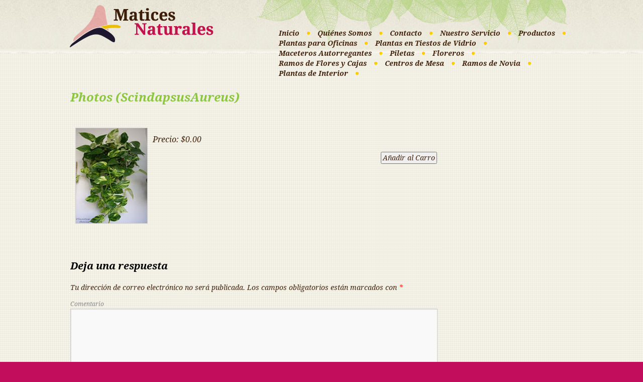

--- FILE ---
content_type: text/html; charset=UTF-8
request_url: http://www.maticesnaturales.cl/products-page/plantas-de-interior2/photos-scindapsusaureus/
body_size: 47401
content:
<!DOCTYPE html>
<html lang="es">
<head>
<link href='http://fonts.googleapis.com/css?family=Droid+Serif:400,400italic,700,700italic' rel='stylesheet' type='text/css'>
<meta charset="UTF-8" />
<title>Photos (ScindapsusAureus) | maticesnaturales.cl</title>
<link rel="profile" href="http://gmpg.org/xfn/11" />
<link rel="stylesheet" type="text/css" media="all" href="http://www.maticesnaturales.cl/wp-content/themes/maticesnaturales_2012-11/style.css" />
<link rel="pingback" href="http://www.maticesnaturales.cl/xmlrpc.php" />
<link rel='dns-prefetch' href='//s.w.org' />
<link rel="alternate" type="application/rss+xml" title="maticesnaturales.cl &raquo; Feed" href="http://www.maticesnaturales.cl/feed/" />
<link rel="alternate" type="application/rss+xml" title="maticesnaturales.cl &raquo; Feed de los comentarios" href="http://www.maticesnaturales.cl/comments/feed/" />
<link rel="alternate" type="application/rss+xml" title="maticesnaturales.cl &raquo; Comentario Photos (ScindapsusAureus) del feed" href="http://www.maticesnaturales.cl/products-page/plantas-de-interior2/photos-scindapsusaureus/feed/" />
<!-- This site uses the Google Analytics by MonsterInsights plugin v7.12.3 - Using Analytics tracking - https://www.monsterinsights.com/ -->
<!-- Nota: MonsterInsights no está actualmente configurado en este sitio. El dueño del sitio necesita identificarse usando su cuenta de Google Analytics en el panel de ajustes de MonsterInsights. -->
<!-- No UA code set -->
<!-- / Google Analytics by MonsterInsights -->
		<script type="text/javascript">
			window._wpemojiSettings = {"baseUrl":"https:\/\/s.w.org\/images\/core\/emoji\/13.0.0\/72x72\/","ext":".png","svgUrl":"https:\/\/s.w.org\/images\/core\/emoji\/13.0.0\/svg\/","svgExt":".svg","source":{"concatemoji":"http:\/\/www.maticesnaturales.cl\/wp-includes\/js\/wp-emoji-release.min.js?ver=5.5.17"}};
			!function(e,a,t){var n,r,o,i=a.createElement("canvas"),p=i.getContext&&i.getContext("2d");function s(e,t){var a=String.fromCharCode;p.clearRect(0,0,i.width,i.height),p.fillText(a.apply(this,e),0,0);e=i.toDataURL();return p.clearRect(0,0,i.width,i.height),p.fillText(a.apply(this,t),0,0),e===i.toDataURL()}function c(e){var t=a.createElement("script");t.src=e,t.defer=t.type="text/javascript",a.getElementsByTagName("head")[0].appendChild(t)}for(o=Array("flag","emoji"),t.supports={everything:!0,everythingExceptFlag:!0},r=0;r<o.length;r++)t.supports[o[r]]=function(e){if(!p||!p.fillText)return!1;switch(p.textBaseline="top",p.font="600 32px Arial",e){case"flag":return s([127987,65039,8205,9895,65039],[127987,65039,8203,9895,65039])?!1:!s([55356,56826,55356,56819],[55356,56826,8203,55356,56819])&&!s([55356,57332,56128,56423,56128,56418,56128,56421,56128,56430,56128,56423,56128,56447],[55356,57332,8203,56128,56423,8203,56128,56418,8203,56128,56421,8203,56128,56430,8203,56128,56423,8203,56128,56447]);case"emoji":return!s([55357,56424,8205,55356,57212],[55357,56424,8203,55356,57212])}return!1}(o[r]),t.supports.everything=t.supports.everything&&t.supports[o[r]],"flag"!==o[r]&&(t.supports.everythingExceptFlag=t.supports.everythingExceptFlag&&t.supports[o[r]]);t.supports.everythingExceptFlag=t.supports.everythingExceptFlag&&!t.supports.flag,t.DOMReady=!1,t.readyCallback=function(){t.DOMReady=!0},t.supports.everything||(n=function(){t.readyCallback()},a.addEventListener?(a.addEventListener("DOMContentLoaded",n,!1),e.addEventListener("load",n,!1)):(e.attachEvent("onload",n),a.attachEvent("onreadystatechange",function(){"complete"===a.readyState&&t.readyCallback()})),(n=t.source||{}).concatemoji?c(n.concatemoji):n.wpemoji&&n.twemoji&&(c(n.twemoji),c(n.wpemoji)))}(window,document,window._wpemojiSettings);
		</script>
		<style type="text/css">
img.wp-smiley,
img.emoji {
	display: inline !important;
	border: none !important;
	box-shadow: none !important;
	height: 1em !important;
	width: 1em !important;
	margin: 0 .07em !important;
	vertical-align: -0.1em !important;
	background: none !important;
	padding: 0 !important;
}
</style>
	<link rel='stylesheet' id='wpsc-thickbox-css'  href='http://www.maticesnaturales.cl/wp-content/plugins/wp-e-commerce/wpsc-core/js/thickbox.css?ver=3.15.1.855a4af6' type='text/css' media='all' />
<link rel='stylesheet' id='wpsc-theme-css-css'  href='http://www.maticesnaturales.cl/wp-content/plugins/wp-e-commerce/wpsc-components/theme-engine-v1/templates/wpsc-default.css?ver=3.15.1.855a4af6' type='text/css' media='all' />
<style id='wpsc-theme-css-inline-css' type='text/css'>

		/*
		* Default View Styling
		*/
		div.default_product_display div.textcol{
			margin-left: 182px !important;
			min-height: 172px;
			_height: 172px;
		}

		div.default_product_display  div.textcol div.imagecol{
			position:absolute;
			top:0px;
			left: 0px;
			margin-left: -182px !important;
		}

		div.default_product_display  div.textcol div.imagecol a img {
			width: 172px;
			height: 172px;
		}

		.wpsc_category_grid_item  {
			display:block;
			float:left;
			width: 172px;
			height: 172px;
		}
		.wpsc_category_grid_item  span{
			position:relative;
			top:18.8888888889px;
		}
		div.default_product_display div.item_no_image a  {
			width: 170px;
		}

		div.default_product_display .imagecol img.no-image, #content div.default_product_display .imagecol img.no-image {
			width: 172px;
			height: 172px;
        }

		
		/*
		* Single View Styling
		*/

		div.single_product_display div.item_no_image  {
			width: 198px;
			height: 198px;
		}
		div.single_product_display div.item_no_image a  {
			width: 198px;
		}

		div.single_product_display div.textcol{
			margin-left: 210px !important;
			min-height: 200px;
			_height: 200px;
		}


		div.single_product_display  div.textcol div.imagecol{
			position:absolute;

			margin-left: -210px !important;
		}

		div.single_product_display  div.textcol div.imagecol a img {
			width: 200px;
			height: 200px;
		}

	div#categorydisplay{
		display: block;
	}

	div#branddisplay{
		display: none;
	}

</style>
<link rel='stylesheet' id='wpsc-theme-css-compatibility-css'  href='http://www.maticesnaturales.cl/wp-content/plugins/wp-e-commerce/wpsc-components/theme-engine-v1/templates/compatibility.css?ver=3.15.1.855a4af6' type='text/css' media='all' />
<link rel='stylesheet' id='wp-block-library-css'  href='http://www.maticesnaturales.cl/wp-includes/css/dist/block-library/style.min.css?ver=5.5.17' type='text/css' media='all' />
<link rel='stylesheet' id='contact-form-7-css'  href='http://www.maticesnaturales.cl/wp-content/plugins/contact-form-7/includes/css/styles.css?ver=5.2.2' type='text/css' media='all' />
<link rel='stylesheet' id='easingslider-css'  href='http://www.maticesnaturales.cl/wp-content/plugins/easing-slider/assets/css/public.min.css?ver=3.0.8' type='text/css' media='all' />
<link rel='stylesheet' id='wpsc-gold-cart-css'  href='http://www.maticesnaturales.cl/wp-content/plugins/gold_cart_plugin/css/gold_cart.css?ver=5.5.17' type='text/css' media='all' />
<link rel='stylesheet' id='wpsc-gold-cart-grid-view-css'  href='http://www.maticesnaturales.cl/wp-content/plugins/gold_cart_plugin/css/grid_view.css?ver=5.5.17' type='text/css' media='all' />
<script type='text/javascript' src='http://www.maticesnaturales.cl/wp-includes/js/jquery/jquery.js?ver=1.12.4-wp' id='jquery-core-js'></script>
<script type='text/javascript' id='wp-e-commerce-js-extra'>
/* <![CDATA[ */
var wpsc_vars = {"wpsc_ajax":{"ajaxurl":"\/wp-admin\/admin-ajax.php","spinner":"http:\/\/www.maticesnaturales.cl\/wp-admin\/images\/spinner.gif","no_quotes":"It appears that there are no shipping quotes for the shipping information provided.  Please check the information and try again.","ajax_get_cart_error":"There was a problem getting the current contents of the shopping cart.","slide_to_shipping_error":true},"base_url":"http:\/\/www.maticesnaturales.cl","WPSC_URL":"http:\/\/www.maticesnaturales.cl\/wp-content\/plugins\/wp-e-commerce","WPSC_IMAGE_URL":"http:\/\/www.maticesnaturales.cl\/wp-content\/uploads\/wpsc\/product_images\/","WPSC_CORE_IMAGES_URL":"http:\/\/www.maticesnaturales.cl\/wp-content\/plugins\/wp-e-commerce\/wpsc-core\/images","fileThickboxLoadingImage":"http:\/\/www.maticesnaturales.cl\/wp-content\/plugins\/wp-e-commerce\/wpsc-core\/images\/loadingAnimation.gif","msg_shipping_need_recalc":"Please click the <em>Calculate<\/em> button to refresh your shipping quotes, as your shipping information has been modified.","no_country_selected":"Please select a country","no_region_selected_format":"Please select a %s","no_region_label":"State\/Province","base_country":"CL","wpsc_country_AF_region_label":"State\/Province","wpsc_country_AX_region_label":"State\/Province","wpsc_country_AL_region_label":"State\/Province","wpsc_country_DZ_region_label":"State\/Province","wpsc_country_AS_region_label":"State\/Province","wpsc_country_AD_region_label":"State\/Province","wpsc_country_AO_region_label":"State\/Province","wpsc_country_AI_region_label":"State\/Province","wpsc_country_AQ_region_label":"State\/Province","wpsc_country_AG_region_label":"State\/Province","wpsc_country_AR_region_label":"State\/Province","wpsc_country_AM_region_label":"State\/Province","wpsc_country_AW_region_label":"State\/Province","wpsc_country_AU_region_label":"State\/Province","wpsc_country_AT_region_label":"State\/Province","wpsc_country_AZ_region_label":"State\/Province","wpsc_country_BS_region_label":"State\/Province","wpsc_country_BH_region_label":"State\/Province","wpsc_country_BD_region_label":"State\/Province","wpsc_country_BB_region_label":"State\/Province","wpsc_country_BY_region_label":"State\/Province","wpsc_country_BE_region_label":"State\/Province","wpsc_country_BZ_region_label":"State\/Province","wpsc_country_BJ_region_label":"State\/Province","wpsc_country_BM_region_label":"State\/Province","wpsc_country_BT_region_label":"State\/Province","wpsc_country_BO_region_label":"State\/Province","wpsc_country_BQ_region_label":"State\/Province","wpsc_country_BA_region_label":"State\/Province","wpsc_country_BW_region_label":"State\/Province","wpsc_country_BV_region_label":"State\/Province","wpsc_country_BR_region_label":"State\/Province","wpsc_country_IO_region_label":"State\/Province","wpsc_country_BN_region_label":"State\/Province","wpsc_country_BG_region_label":"State\/Province","wpsc_country_BF_region_label":"State\/Province","wpsc_country_BI_region_label":"State\/Province","wpsc_country_KH_region_label":"State\/Province","wpsc_country_CM_region_label":"State\/Province","wpsc_country_CA_regions":{"1":"Alberta","2":"British Columbia","3":"Manitoba","4":"New Brunswick","5":"Newfoundland and Labrador","6":"Northwest Territories","7":"Nova Scotia","8":"Nunavut","9":"Ontario","10":"Prince Edward Island","11":"Quebec","12":"Saskatchewan","13":"Yukon"},"wpsc_country_CA_region_label":"State\/Province","wpsc_country_CV_region_label":"State\/Province","wpsc_country_KY_region_label":"State\/Province","wpsc_country_CF_region_label":"State\/Province","wpsc_country_TD_region_label":"State\/Province","wpsc_country_CL_region_label":"State\/Province","wpsc_country_CN_region_label":"State\/Province","wpsc_country_CX_region_label":"State\/Province","wpsc_country_CC_region_label":"State\/Province","wpsc_country_CO_region_label":"State\/Province","wpsc_country_KM_region_label":"State\/Province","wpsc_country_CK_region_label":"State\/Province","wpsc_country_CR_region_label":"State\/Province","wpsc_country_HR_region_label":"State\/Province","wpsc_country_CU_region_label":"State\/Province","wpsc_country_CW_region_label":"State\/Province","wpsc_country_CY_region_label":"State\/Province","wpsc_country_CZ_region_label":"State\/Province","wpsc_country_CD_region_label":"State\/Province","wpsc_country_DK_region_label":"State\/Province","wpsc_country_DJ_region_label":"State\/Province","wpsc_country_DM_region_label":"State\/Province","wpsc_country_DO_region_label":"State\/Province","wpsc_country_EC_region_label":"State\/Province","wpsc_country_EG_region_label":"State\/Province","wpsc_country_SV_region_label":"State\/Province","wpsc_country_GQ_region_label":"State\/Province","wpsc_country_ER_region_label":"State\/Province","wpsc_country_EE_region_label":"State\/Province","wpsc_country_ET_region_label":"State\/Province","wpsc_country_FK_region_label":"State\/Province","wpsc_country_FO_region_label":"State\/Province","wpsc_country_FJ_region_label":"State\/Province","wpsc_country_FI_region_label":"State\/Province","wpsc_country_FR_region_label":"State\/Province","wpsc_country_GF_region_label":"State\/Province","wpsc_country_TF_region_label":"State\/Province","wpsc_country_GA_region_label":"State\/Province","wpsc_country_GM_region_label":"State\/Province","wpsc_country_GE_region_label":"State\/Province","wpsc_country_DE_region_label":"State\/Province","wpsc_country_GH_region_label":"State\/Province","wpsc_country_GI_region_label":"State\/Province","wpsc_country_GR_region_label":"State\/Province","wpsc_country_GL_region_label":"State\/Province","wpsc_country_GD_region_label":"State\/Province","wpsc_country_GP_region_label":"State\/Province","wpsc_country_GU_region_label":"State\/Province","wpsc_country_GT_region_label":"State\/Province","wpsc_country_GG_region_label":"State\/Province","wpsc_country_GN_region_label":"State\/Province","wpsc_country_GW_region_label":"State\/Province","wpsc_country_GY_region_label":"State\/Province","wpsc_country_HT_region_label":"State\/Province","wpsc_country_HM_region_label":"State\/Province","wpsc_country_HN_region_label":"State\/Province","wpsc_country_HK_region_label":"State\/Province","wpsc_country_HU_region_label":"State\/Province","wpsc_country_IS_region_label":"State\/Province","wpsc_country_IN_region_label":"State\/Province","wpsc_country_ID_region_label":"State\/Province","wpsc_country_IR_region_label":"State\/Province","wpsc_country_IQ_region_label":"State\/Province","wpsc_country_IE_region_label":"State\/Province","wpsc_country_IM_region_label":"State\/Province","wpsc_country_IL_region_label":"State\/Province","wpsc_country_IT_region_label":"State\/Province","wpsc_country_CI_region_label":"State\/Province","wpsc_country_JM_region_label":"State\/Province","wpsc_country_JP_region_label":"State\/Province","wpsc_country_JE_region_label":"State\/Province","wpsc_country_JO_region_label":"State\/Province","wpsc_country_KZ_region_label":"State\/Province","wpsc_country_KE_region_label":"State\/Province","wpsc_country_KI_region_label":"State\/Province","wpsc_country_KP_region_label":"State\/Province","wpsc_country_KR_region_label":"State\/Province","wpsc_country_KW_region_label":"State\/Province","wpsc_country_KG_region_label":"State\/Province","wpsc_country_LA_region_label":"State\/Province","wpsc_country_LV_region_label":"State\/Province","wpsc_country_LB_region_label":"State\/Province","wpsc_country_LS_region_label":"State\/Province","wpsc_country_LR_region_label":"State\/Province","wpsc_country_LY_region_label":"State\/Province","wpsc_country_LI_region_label":"State\/Province","wpsc_country_LT_region_label":"State\/Province","wpsc_country_LU_region_label":"State\/Province","wpsc_country_MO_region_label":"State\/Province","wpsc_country_MK_region_label":"State\/Province","wpsc_country_MG_region_label":"State\/Province","wpsc_country_MW_region_label":"State\/Province","wpsc_country_MY_region_label":"State\/Province","wpsc_country_MV_region_label":"State\/Province","wpsc_country_ML_region_label":"State\/Province","wpsc_country_MT_region_label":"State\/Province","wpsc_country_MH_region_label":"State\/Province","wpsc_country_MQ_region_label":"State\/Province","wpsc_country_MR_region_label":"State\/Province","wpsc_country_MU_region_label":"State\/Province","wpsc_country_YT_region_label":"State\/Province","wpsc_country_MX_region_label":"State\/Province","wpsc_country_FM_region_label":"State\/Province","wpsc_country_MD_region_label":"State\/Province","wpsc_country_MC_region_label":"State\/Province","wpsc_country_MN_region_label":"State\/Province","wpsc_country_ME_region_label":"State\/Province","wpsc_country_MS_region_label":"State\/Province","wpsc_country_MA_region_label":"State\/Province","wpsc_country_MZ_region_label":"State\/Province","wpsc_country_MM_region_label":"State\/Province","wpsc_country_NA_region_label":"State\/Province","wpsc_country_NR_region_label":"State\/Province","wpsc_country_NP_region_label":"State\/Province","wpsc_country_NL_region_label":"State\/Province","wpsc_country_AN_region_label":"State\/Province","wpsc_country_NC_region_label":"State\/Province","wpsc_country_NZ_region_label":"State\/Province","wpsc_country_NI_region_label":"State\/Province","wpsc_country_NE_region_label":"State\/Province","wpsc_country_NG_region_label":"State\/Province","wpsc_country_NU_region_label":"State\/Province","wpsc_country_NF_region_label":"State\/Province","wpsc_country_MP_region_label":"State\/Province","wpsc_country_NO_region_label":"State\/Province","wpsc_country_OM_region_label":"State\/Province","wpsc_country_PK_region_label":"State\/Province","wpsc_country_PW_region_label":"State\/Province","wpsc_country_PS_region_label":"State\/Province","wpsc_country_PA_region_label":"State\/Province","wpsc_country_PG_region_label":"State\/Province","wpsc_country_PY_region_label":"State\/Province","wpsc_country_PE_region_label":"State\/Province","wpsc_country_PH_region_label":"State\/Province","wpsc_country_PN_region_label":"State\/Province","wpsc_country_PL_region_label":"State\/Province","wpsc_country_PF_region_label":"State\/Province","wpsc_country_PT_region_label":"State\/Province","wpsc_country_PR_region_label":"State\/Province","wpsc_country_QA_region_label":"State\/Province","wpsc_country_CG_region_label":"State\/Province","wpsc_country_RE_region_label":"State\/Province","wpsc_country_RO_region_label":"State\/Province","wpsc_country_RU_region_label":"State\/Province","wpsc_country_RW_region_label":"State\/Province","wpsc_country_BL_region_label":"State\/Province","wpsc_country_SH_region_label":"State\/Province","wpsc_country_KN_region_label":"State\/Province","wpsc_country_LC_region_label":"State\/Province","wpsc_country_MF_region_label":"State\/Province","wpsc_country_PM_region_label":"State\/Province","wpsc_country_VC_region_label":"State\/Province","wpsc_country_WS_region_label":"State\/Province","wpsc_country_SM_region_label":"State\/Province","wpsc_country_ST_region_label":"State\/Province","wpsc_country_SA_region_label":"State\/Province","wpsc_country_SN_region_label":"State\/Province","wpsc_country_RS_region_label":"State\/Province","wpsc_country_SC_region_label":"State\/Province","wpsc_country_SL_region_label":"State\/Province","wpsc_country_SG_region_label":"State\/Province","wpsc_country_SX_region_label":"State\/Province","wpsc_country_SK_region_label":"State\/Province","wpsc_country_SI_region_label":"State\/Province","wpsc_country_SB_region_label":"State\/Province","wpsc_country_SO_region_label":"State\/Province","wpsc_country_ZA_region_label":"State\/Province","wpsc_country_GS_region_label":"State\/Province","wpsc_country_SS_region_label":"State\/Province","wpsc_country_ES_region_label":"State\/Province","wpsc_country_LK_region_label":"State\/Province","wpsc_country_SD_region_label":"State\/Province","wpsc_country_SR_region_label":"State\/Province","wpsc_country_SJ_region_label":"State\/Province","wpsc_country_SZ_region_label":"State\/Province","wpsc_country_SE_region_label":"State\/Province","wpsc_country_CH_region_label":"State\/Province","wpsc_country_SY_region_label":"State\/Province","wpsc_country_TW_region_label":"State\/Province","wpsc_country_TJ_region_label":"State\/Province","wpsc_country_TZ_region_label":"State\/Province","wpsc_country_TH_region_label":"State\/Province","wpsc_country_TL_region_label":"State\/Province","wpsc_country_TG_region_label":"State\/Province","wpsc_country_TK_region_label":"State\/Province","wpsc_country_TO_region_label":"State\/Province","wpsc_country_TT_region_label":"State\/Province","wpsc_country_TN_region_label":"State\/Province","wpsc_country_TR_region_label":"State\/Province","wpsc_country_TM_region_label":"State\/Province","wpsc_country_TC_region_label":"State\/Province","wpsc_country_TV_region_label":"State\/Province","wpsc_country_US_regions":{"14":"Alabama","15":"Alaska","16":"Arizona","17":"Arkansas","18":"California","19":"Colorado","20":"Connecticut","21":"Delaware","22":"Florida","23":"Georgia","24":"Hawaii","25":"Idaho","26":"Illinois","27":"Indiana","28":"Iowa","29":"Kansas","30":"Kentucky","31":"Louisiana","32":"Maine","33":"Maryland","34":"Massachusetts","35":"Michigan","36":"Minnesota","37":"Mississippi","38":"Missouri","39":"Montana","40":"Nebraska","41":"Nevada","42":"New Hampshire","43":"New Jersey","44":"New Mexico","45":"New York","46":"North Carolina","47":"North Dakota","48":"Ohio","49":"Oklahoma","50":"Oregon","51":"Pennsylvania","52":"Rhode Island","53":"South Carolina","54":"South Dakota","55":"Tennessee","56":"Texas","57":"Utah","58":"Vermont","59":"Virginia","60":"Washington","61":"Washington DC","62":"West Virginia","63":"Wisconsin","64":"Wyoming"},"wpsc_country_US_region_label":"State\/Province","wpsc_country_UM_region_label":"State\/Province","wpsc_country_UG_region_label":"State\/Province","wpsc_country_UA_region_label":"State\/Province","wpsc_country_AE_region_label":"State\/Province","wpsc_country_GB_region_label":"State\/Province","wpsc_country_UY_region_label":"State\/Province","wpsc_country_UZ_region_label":"State\/Province","wpsc_country_VU_region_label":"State\/Province","wpsc_country_VA_region_label":"State\/Province","wpsc_country_VE_region_label":"State\/Province","wpsc_country_VN_region_label":"State\/Province","wpsc_country_VG_region_label":"State\/Province","wpsc_country_VI_region_label":"State\/Province","wpsc_country_WF_region_label":"State\/Province","wpsc_country_EH_region_label":"State\/Province","wpsc_country_YE_region_label":"State\/Province","wpsc_country_ZM_region_label":"State\/Province","wpsc_country_ZW_region_label":"State\/Province","wpsc_countries":{"AF":"Afghanistan","AX":"Aland Islands","AL":"Albania","DZ":"Algeria","AS":"American Samoa","AD":"Andorra","AO":"Angola","AI":"Anguilla","AQ":"Antarctica","AG":"Antigua and Barbuda","AR":"Argentina","AM":"Armenia","AW":"Aruba","AU":"Australia","AT":"Austria","AZ":"Azerbaijan","BS":"Bahamas","BH":"Bahrain","BD":"Bangladesh","BB":"Barbados","BY":"Belarus","BE":"Belgium","BZ":"Belize","BJ":"Benin","BM":"Bermuda","BT":"Bhutan","BO":"Bolivia","BQ":"Bonaire, Sint Eustatius and Saba","BA":"Bosnia-Herzegovina","BW":"Botswana","BV":"Bouvet Island","BR":"Brazil","IO":"British Indian Ocean Territory","BN":"Brunei Darussalam","BG":"Bulgaria","BF":"Burkina Faso","BI":"Burundi","KH":"Cambodia","CM":"Cameroon","CA":"Canada","CV":"Cape Verde","KY":"Cayman Islands","CF":"Central African Republic","TD":"Chad","CL":"Chile","CN":"China","CX":"Christmas Island","CC":"Cocos (Keeling) Islands","CO":"Colombia","KM":"Comoros","CK":"Cook Islands","CR":"Costa Rica","HR":"Croatia","CU":"Cuba","CW":"Curacao","CY":"Cyprus","CZ":"Czech Rep.","CD":"Democratic Republic of Congo","DK":"Denmark","DJ":"Djibouti","DM":"Dominica","DO":"Dominican Republic","EC":"Ecuador","EG":"Egypt","SV":"El Salvador","GQ":"Equatorial Guinea","ER":"Eritrea","EE":"Estonia","ET":"Ethiopia","FK":"Falkland Islands","FO":"Faroe Islands","FJ":"Fiji","FI":"Finland","FR":"France","GF":"French Guiana","TF":"French Southern Territories","GA":"Gabon","GM":"Gambia","GE":"Georgia","DE":"Germany","GH":"Ghana","GI":"Gibraltar","GR":"Greece","GL":"Greenland","GD":"Grenada","GP":"Guadeloupe (French)","GU":"Guam (USA)","GT":"Guatemala","GG":"Guernsey","GN":"Guinea","GW":"Guinea Bissau","GY":"Guyana","HT":"Haiti","HM":"Heard Island and McDonald Islands","HN":"Honduras","HK":"Hong Kong","HU":"Hungary","IS":"Iceland","IN":"India","ID":"Indonesia","IR":"Iran","IQ":"Iraq","IE":"Ireland","IM":"Isle of Man","IL":"Israel","IT":"Italy","CI":"Ivory Coast","JM":"Jamaica","JP":"Japan","JE":"Jersey","JO":"Jordan","KZ":"Kazakhstan","KE":"Kenya","KI":"Kiribati","KP":"Korea, North","KR":"Korea, South","KW":"Kuwait","KG":"Kyrgyzstan","LA":"Laos","LV":"Latvia","LB":"Lebanon","LS":"Lesotho","LR":"Liberia","LY":"Libya","LI":"Liechtenstein","LT":"Lithuania","LU":"Luxembourg","MO":"Macau","MK":"Macedonia","MG":"Madagascar","MW":"Malawi","MY":"Malaysia","MV":"Maldives","ML":"Mali","MT":"Malta","MH":"Marshall Islands","MQ":"Martinique (French)","MR":"Mauritania","MU":"Mauritius","YT":"Mayotte","MX":"Mexico","FM":"Micronesia","MD":"Moldova","MC":"Monaco","MN":"Mongolia","ME":"Montenegro","MS":"Montserrat","MA":"Morocco","MZ":"Mozambique","MM":"Myanmar","NA":"Namibia","NR":"Nauru","NP":"Nepal","NL":"Netherlands","AN":"Netherlands Antilles","NC":"New Caledonia (French)","NZ":"New Zealand","NI":"Nicaragua","NE":"Niger","NG":"Nigeria","NU":"Niue","NF":"Norfolk Island","MP":"Northern Mariana Islands","NO":"Norway","OM":"Oman","PK":"Pakistan","PW":"Palau","PS":"Palestinian Territories","PA":"Panama","PG":"Papua New Guinea","PY":"Paraguay","PE":"Peru","PH":"Philippines","PN":"Pitcairn Island","PL":"Poland","PF":"Polynesia (French)","PT":"Portugal","PR":"Puerto Rico","QA":"Qatar","CG":"Republic of the Congo","RE":"Reunion (French)","RO":"Romania","RU":"Russia","RW":"Rwanda","BL":"Saint Barthelemy","SH":"Saint Helena","KN":"Saint Kitts & Nevis Anguilla","LC":"Saint Lucia","MF":"Saint Martin (French Part)","PM":"Saint Pierre and Miquelon","VC":"Saint Vincent & Grenadines","WS":"Samoa","SM":"San Marino","ST":"Sao Tome and Principe","SA":"Saudi Arabia","SN":"Senegal","RS":"Serbia","SC":"Seychelles","SL":"Sierra Leone","SG":"Singapore","SX":"Sint Maarten (Dutch Part)","SK":"Slovakia","SI":"Slovenia","SB":"Solomon Islands","SO":"Somalia","ZA":"South Africa","GS":"South Georgia & South Sandwich Islands","SS":"South Sudan","ES":"Spain","LK":"Sri Lanka","SD":"Sudan","SR":"Suriname","SJ":"Svalbard and Jan Mayen Islands","SZ":"Swaziland","SE":"Sweden","CH":"Switzerland","SY":"Syria","TW":"Taiwan","TJ":"Tajikistan","TZ":"Tanzania","TH":"Thailand","TL":"Timor-Leste","TG":"Togo","TK":"Tokelau","TO":"Tonga","TT":"Trinidad and Tobago","TN":"Tunisia","TR":"Turkey","TM":"Turkmenistan","TC":"Turks and Caicos Islands","TV":"Tuvalu","US":"USA","UM":"USA Minor Outlying Islands","UG":"Uganda","UA":"Ukraine","AE":"United Arab Emirates","GB":"United Kingdom","UY":"Uruguay","UZ":"Uzbekistan","VU":"Vanuatu","VA":"Vatican","VE":"Venezuela","VN":"Vietnam","VG":"Virgin Islands (British)","VI":"Virgin Islands (USA)","WF":"Wallis and Futuna Islands","EH":"Western Sahara","YE":"Yemen","ZM":"Zambia","ZW":"Zimbabwe"},"wpsc_checkout_unique_name_to_form_id_map":{"billingfirstname":"wpsc_checkout_form_2","billinglastname":"wpsc_checkout_form_3","billingemail":"wpsc_checkout_form_9","billingaddress":"wpsc_checkout_form_4","billingcity":"wpsc_checkout_form_5"},"wpsc_checkout_item_active":{"billingfirstname":true,"billinglastname":true,"billingemail":true,"billingaddress":true,"billingcity":true},"wpsc_checkout_item_required":{"billingfirstname":true,"billinglastname":true,"billingemail":true,"billingaddress":false,"billingcity":false},"store_uses_shipping":""};
/* ]]> */
</script>
<script type='text/javascript' src='http://www.maticesnaturales.cl/wp-content/plugins/wp-e-commerce/wpsc-core/js/wp-e-commerce.js?ver=3.15.1.855a4af6' id='wp-e-commerce-js'></script>
<script type='text/javascript' src='http://www.maticesnaturales.cl/wp-content/plugins/wp-e-commerce/wpsc-core/js/user.js?ver=3.15.1855a4af6' id='wp-e-commerce-legacy-js'></script>
<script type='text/javascript' src='http://www.maticesnaturales.cl/wp-content/plugins/wp-e-commerce/wpsc-core/js/thickbox.js?ver=3.15.1.855a4af6' id='wpsc-thickbox-js'></script>
<script type='text/javascript' src='http://www.maticesnaturales.cl/wp-content/plugins/easing-slider/assets/js/public.min.js?ver=3.0.8' id='easingslider-js'></script>
<script type='text/javascript' src='http://www.maticesnaturales.cl/wp-includes/js/jquery/jquery.query.js?ver=2.2.3' id='jquery-query-js'></script>
<script type='text/javascript' id='wpsc-gold-cart-js-extra'>
/* <![CDATA[ */
var WPSC_GoldCart = {"displayMode":"grid","itemsPerRow":"3","productListClass":"product_grid_display"};
/* ]]> */
</script>
<script type='text/javascript' src='http://www.maticesnaturales.cl/wp-content/plugins/gold_cart_plugin/js/gold_cart.js?ver=5.5.17' id='wpsc-gold-cart-js'></script>
<script type='text/javascript' src='http://www.maticesnaturales.cl/wp-content/plugins/content-slide/js/coin-slider.js?ver=5.5.17' id='content_slider-js'></script>
			<!-- Gold Cart Plugin custom styles -->
			<style type="text/css">
				.product_grid_display .product_grid_item {
					width:26%;
				}
				.product_grid_display .item_image a {
					display: block;
					height: 172px;
					width: 172px;
				}
			</style>
			<!-- / Gold Cart Plugin custom styles -->
			<link rel="https://api.w.org/" href="http://www.maticesnaturales.cl/wp-json/" /><link rel="alternate" type="application/json" href="http://www.maticesnaturales.cl/wp-json/wp/v2/wpsc-product/471" /><link rel="EditURI" type="application/rsd+xml" title="RSD" href="http://www.maticesnaturales.cl/xmlrpc.php?rsd" />
<link rel="wlwmanifest" type="application/wlwmanifest+xml" href="http://www.maticesnaturales.cl/wp-includes/wlwmanifest.xml" /> 
<link rel='prev' title='Croton Sindapsus (Codiaeum Variegatum)' href='http://www.maticesnaturales.cl/products-page/plantas-de-interior2/croton-sindapsus-codiaeum-variegatum/' />
<link rel='next' title='Cordatum verde' href='http://www.maticesnaturales.cl/products-page/plantas-de-interior2/cordatum-verde/' />
<meta name="generator" content="WordPress 5.5.17" />
<link rel='shortlink' href='http://www.maticesnaturales.cl/?p=471' />
<link rel="alternate" type="application/json+oembed" href="http://www.maticesnaturales.cl/wp-json/oembed/1.0/embed?url=http%3A%2F%2Fwww.maticesnaturales.cl%2Fproducts-page%2Fplantas-de-interior2%2Fphotos-scindapsusaureus%2F" />
<link rel="alternate" type="text/xml+oembed" href="http://www.maticesnaturales.cl/wp-json/oembed/1.0/embed?url=http%3A%2F%2Fwww.maticesnaturales.cl%2Fproducts-page%2Fplantas-de-interior2%2Fphotos-scindapsusaureus%2F&#038;format=xml" />
<script type="text/javascript">
	var $jquery = jQuery.noConflict(); 
	$jquery(document).ready(function() 
	{
		$jquery('#wpcontent_slider').coinslider(
	{ 
	width: 500, 
	height: 300, 
	spw: 7, 
	sph: 5, 
	delay: 3000, 
	sDelay: 30, 
	opacity: 0.7, 
	titleSpeed: 500, 
	effect: 'random', 
	navigation: true, 
	links : true, 
	hoverPause: true });
		});
	</script>
<style type="text/css" media="screen">
		
#wpcontent_slider_container
{
	overflow: hidden; position: relative; padding:0px;margin:0px; text-align:center; width:510px !important;
}
#wpcontent_slider 
{ overflow: hidden; position: relative; font-family:Arial,Georgia,Verdana;border:5px solid #ffffff; text-align:left;}
#wpcontent_slider a,#wpcontent_slider a img { border: none; text-decoration: none; outline: none; }
#wpcontent_slider h4,#wpcontent_slider h4 a 
{margin: 0px;padding: 0px; font-family: Arial,Georgia,Verdana;
text-decoration:none;font-size: 18px; color:#ffffff;}
#wpcontent_slider .cs-title {width: 100%;padding: 10px; background: #ffffff; color: #000000; font-family: Arial,Georgia,Verdana; font-size: 12px; letter-spacing: normal;line-height: normal;}
#wpcontent_slider_container .cs-prev,#wpcontent_slider_container .cs-next {font-weight: bold;background: #000000;
font-size: 28px; font-family: "Courier New", Courier, monospace; color: #ffffff !important;
padding: 0px 10px;-moz-border-radius: 5px;-khtml-border-radius: 5px;-webkit-border-radius: 5px;}
#wpcontent_slider_container .cs-buttons { font-size: 0px; padding: 10px 0px 10px 0px;
margin:0px auto; float:left;clear:left;
}
#wpcontent_slider_container .cs-buttons a { outline:none; margin-left: 5px; height: 10px; width: 10px; float: left; border: 1px solid #000000; color: #000000; text-indent: -1000px; 
}
#wpcontent_slider_container .cs-active { background-color: #000000; color: #FFFFFF; }
#wpcs_link_love,#wpcs_link_love a{display:none;}
</style>
<!-- End Content Slider Settings -->

<!-- <meta name="NextGEN" version="3.3.20" /> -->
<link rel='alternate' type='application/rss+xml' title='maticesnaturales.cl Product List RSS' href='http://www.maticesnaturales.cl?wpsc_action=rss'/><script type="text/javascript" src="http://www.maticesnaturales.cl/wp-content/plugins/si-captcha-for-wordpress/captcha/si_captcha.js?ver=1769398178"></script>
<!-- begin SI CAPTCHA Anti-Spam - login/register form style -->
<style type="text/css">
.si_captcha_small { width:175px; height:45px; padding-top:10px; padding-bottom:10px; }
.si_captcha_large { width:250px; height:60px; padding-top:10px; padding-bottom:10px; }
img#si_image_com { border-style:none; margin:0; padding-right:5px; float:left; }
img#si_image_reg { border-style:none; margin:0; padding-right:5px; float:left; }
img#si_image_log { border-style:none; margin:0; padding-right:5px; float:left; }
img#si_image_side_login { border-style:none; margin:0; padding-right:5px; float:left; }
img#si_image_checkout { border-style:none; margin:0; padding-right:5px; float:left; }
img#si_image_jetpack { border-style:none; margin:0; padding-right:5px; float:left; }
img#si_image_bbpress_topic { border-style:none; margin:0; padding-right:5px; float:left; }
.si_captcha_refresh { border-style:none; margin:0; vertical-align:bottom; }
div#si_captcha_input { display:block; padding-top:15px; padding-bottom:5px; }
label#si_captcha_code_label { margin:0; }
input#si_captcha_code_input { width:65px; }
p#si_captcha_code_p { clear: left; padding-top:10px; }
.si-captcha-jetpack-error { color:#DC3232; }
</style>
<!-- end SI CAPTCHA Anti-Spam - login/register form style -->
<style type="text/css" id="custom-background-css">
body.custom-background { background-color: #c10d5b; }
</style>
	<link rel="icon" href="http://www.maticesnaturales.cl/wp-content/uploads/2018/05/cropped-20180517_123122-e1527463272569-32x32.jpg" sizes="32x32" />
<link rel="icon" href="http://www.maticesnaturales.cl/wp-content/uploads/2018/05/cropped-20180517_123122-e1527463272569-192x192.jpg" sizes="192x192" />
<link rel="apple-touch-icon" href="http://www.maticesnaturales.cl/wp-content/uploads/2018/05/cropped-20180517_123122-e1527463272569-180x180.jpg" />
<meta name="msapplication-TileImage" content="http://www.maticesnaturales.cl/wp-content/uploads/2018/05/cropped-20180517_123122-e1527463272569-270x270.jpg" />
</head>

<body class="wpsc-product-template-default single single-wpsc-product postid-471 custom-background wp-e-commerce wpsc-single-product wpsc-single-product-471">

<div id="header">

</div><!-- #header -->

<div id="wrapper" class="hfeed">
			<div id="access" role="navigation">
			  				<div class="skip-link screen-reader-text"><a href="#content" title="Saltar al contenido">Saltar al contenido</a></div>
								<div class="menu-header"><ul id="menu-menu" class="menu"><li id="menu-item-23" class="menu-item menu-item-type-custom menu-item-object-custom menu-item-home menu-item-23"><a href="http://www.maticesnaturales.cl/">Inicio</a></li>
<li id="menu-item-24" class="menu-item menu-item-type-post_type menu-item-object-page menu-item-24"><a href="http://www.maticesnaturales.cl/quienes-somos/">Quiénes Somos</a></li>
<li id="menu-item-26" class="menu-item menu-item-type-post_type menu-item-object-page menu-item-26"><a href="http://www.maticesnaturales.cl/contacto/">Contacto</a></li>
<li id="menu-item-27" class="menu-item menu-item-type-custom menu-item-object-custom menu-item-has-children menu-item-27"><a>Nuestro Servicio</a>
<ul class="sub-menu">
	<li id="menu-item-237" class="menu-item menu-item-type-post_type menu-item-object-page menu-item-237"><a href="http://www.maticesnaturales.cl/nuestro-servicio/decoracion-iglesias/">Decoración Iglesias</a></li>
	<li id="menu-item-61" class="menu-item menu-item-type-post_type menu-item-object-page menu-item-61"><a href="http://www.maticesnaturales.cl/nuestro-servicio/mantencion/">Mantención</a></li>
	<li id="menu-item-60" class="menu-item menu-item-type-post_type menu-item-object-page menu-item-60"><a href="http://www.maticesnaturales.cl/nuestro-servicio/eventos/">Eventos</a></li>
</ul>
</li>
<li id="menu-item-35" class="menu-item menu-item-type-custom menu-item-object-custom menu-item-has-children menu-item-35"><a>Productos</a></li>
<li id="menu-item-101" class="menu-item menu-item-type-post_type menu-item-object-page menu-item-101"><a href="http://www.maticesnaturales.cl/productos/plantas-para-oficinas/">Plantas para Oficinas</a></li>
<li id="menu-item-334" class="menu-item menu-item-type-post_type menu-item-object-page menu-item-334"><a href="http://www.maticesnaturales.cl/productos/plantas-en-tiestos-de-vidrio/">Plantas en Tiestos de Vidrio</a></li>
<li id="menu-item-100" class="menu-item menu-item-type-post_type menu-item-object-page menu-item-home menu-item-100"><a href="http://www.maticesnaturales.cl/productos/maceteros-autorregantes/">Maceteros Autorregantes</a></li>
<li id="menu-item-99" class="menu-item menu-item-type-post_type menu-item-object-page menu-item-99"><a href="http://www.maticesnaturales.cl/productos/piletas/">Piletas</a></li>
<li id="menu-item-330" class="menu-item menu-item-type-post_type menu-item-object-page menu-item-330"><a href="http://www.maticesnaturales.cl/productos/floreros/">Floreros</a></li>
<li id="menu-item-265" class="menu-item menu-item-type-post_type menu-item-object-page menu-item-265"><a href="http://www.maticesnaturales.cl/productos/ramos-de-flores-y-cajas/">Ramos de Flores y Cajas</a></li>
<li id="menu-item-220" class="menu-item menu-item-type-post_type menu-item-object-page menu-item-220"><a href="http://www.maticesnaturales.cl/productos/centros-de-mesa/">Centros de Mesa</a></li>
<li id="menu-item-295" class="menu-item menu-item-type-post_type menu-item-object-page menu-item-295"><a href="http://www.maticesnaturales.cl/productos/ramos-de-novia/">Ramos de Novia</a></li>
<li id="menu-item-418" class="menu-item menu-item-type-post_type menu-item-object-page menu-item-418"><a href="http://www.maticesnaturales.cl/productos/plantas-de-interior/">Plantas de Interior</a></li>
</ul></div>			</div><!-- #access -->
		
	

	<div id="main">

		<div id="container">
			<div id="content" role="main">

			

				<div id="post-471" class="post-471 wpsc-product type-wpsc-product status-publish has-post-thumbnail hentry wpsc_product_category-plantas-de-interior2">
											<h1 class="entry-title">Photos (ScindapsusAureus)</h1>
					
					<div class="entry-content">
						
<div id="single_product_page_container">

	
	<div class="single_product_display group">
					<div class="imagecol">
														<a rel="Photos (ScindapsusAureus)" class="thickbox preview_link" href="http://www.maticesnaturales.cl/wp-content/uploads/2012/12/Pothos.jpg">
									<img class="product_image" id="product_image_471" alt="Photos (ScindapsusAureus)" title="Photos (ScindapsusAureus)" src="http://www.maticesnaturales.cl/wp-content/uploads/2012/12/Pothos.jpg"/>
								</a>
																			</div><!--close imagecol-->

					<div class="productcol">
												<div class="product_description">
													</div><!--close product_description -->
																								                        												<form class="product_form" enctype="multipart/form-data" action="http://www.maticesnaturales.cl/products-page/plantas-de-interior2/photos-scindapsusaureus/" method="post" name="1" id="product_471">
														
													                        						
																					<div class="wpsc_product_price">
																									<p class="pricedisplay wpsc-product-price 471">Precio: <span class="currentprice pricedisplay 471" id="product_price_471">$0.00</span></p>
									 <!-- multi currency code -->
                                    																								</div><!--close wpsc_product_price-->

							<!-- ShareThis -->
														<!-- End ShareThis -->

							<input type="hidden" value="add_to_cart" name="wpsc_ajax_action" />
							<input type="hidden" value="471" name="product_id" />
							
							
																								<div class="wpsc_buy_button_container">
																					<input type="submit" value="Añadir al Carro" name="Buy" class="wpsc_buy_button" id="product_471_submit_button"/>
																					<div class="wpsc_loading_animation">
											<img title="Loading" alt="Loading" src="http://www.maticesnaturales.cl/wp-content/plugins/wp-e-commerce/wpsc-components/theme-engine-v1/templates/wpsc-images/indicator.gif" />
											Actualizando Carro...										</div><!--close wpsc_loading_animation-->
									</div><!--close wpsc_buy_button_container-->
																												</form><!--close product_form-->

											</div><!--close productcol-->
					<form onsubmit="submitform(this);return false;" action="http://www.maticesnaturales.cl/products-page/plantas-de-interior2/photos-scindapsusaureus/" method="post" name="product_471" id="product_extra_471">
						<input type="hidden" value="471" name="prodid"/>
						<input type="hidden" value="471" name="item"/>
					</form>
		</div><!--close single_product_display-->

		

</div><!--close single_product_page_container-->
																	</div><!-- .entry-content -->
				</div><!-- #post-## -->

				
			<div id="comments">




	<div id="respond" class="comment-respond">
		<h3 id="reply-title" class="comment-reply-title">Deja una respuesta <small><a rel="nofollow" id="cancel-comment-reply-link" href="/products-page/plantas-de-interior2/photos-scindapsusaureus/#respond" style="display:none;">Cancelar la respuesta</a></small></h3><form action="http://www.maticesnaturales.cl/wp-comments-post.php" method="post" id="commentform" class="comment-form"><p class="comment-notes"><span id="email-notes">Tu dirección de correo electrónico no será publicada.</span> Los campos obligatorios están marcados con <span class="required">*</span></p><p class="comment-form-comment"><label for="comment">Comentario</label> <textarea id="comment" name="comment" cols="45" rows="8" maxlength="65525" required="required"></textarea></p><p class="comment-form-author"><label for="author">Nombre <span class="required">*</span></label> <input id="author" name="author" type="text" value="" size="30" maxlength="245" required='required' /></p>
<p class="comment-form-email"><label for="email">Correo electrónico <span class="required">*</span></label> <input id="email" name="email" type="text" value="" size="30" maxlength="100" aria-describedby="email-notes" required='required' /></p>
<p class="comment-form-url"><label for="url">Web</label> <input id="url" name="url" type="text" value="" size="30" maxlength="200" /></p>
<p class="comment-form-cookies-consent"><input id="wp-comment-cookies-consent" name="wp-comment-cookies-consent" type="checkbox" value="yes" /> <label for="wp-comment-cookies-consent">Guarda mi nombre, correo electrónico y web en este navegador para la próxima vez que comente.</label></p>


<div class="si_captcha_small"><img id="si_image_com" src="http://www.maticesnaturales.cl/wp-content/plugins/si-captcha-for-wordpress/captcha/securimage_show.php?si_sm_captcha=1&amp;si_form_id=com&amp;prefix=W3p4bE0KFudamB4S" width="132" height="45" alt="CAPTCHA" title="CAPTCHA" />
    <input id="si_code_com" name="si_code_com" type="hidden"  value="W3p4bE0KFudamB4S" />
    <div id="si_refresh_com">
<a href="#" rel="nofollow" title="Refresh" onclick="si_captcha_refresh('si_image_com','com','/wp-content/plugins/si-captcha-for-wordpress/captcha','http://www.maticesnaturales.cl/wp-content/plugins/si-captcha-for-wordpress/captcha/securimage_show.php?si_sm_captcha=1&amp;si_form_id=com&amp;prefix='); return false;">
      <img class="si_captcha_refresh" src="http://www.maticesnaturales.cl/wp-content/plugins/si-captcha-for-wordpress/captcha/images/refresh.png" width="22" height="20" alt="Refresh" onclick="this.blur();" /></a>
  </div>
  </div>

<p id="si_captcha_code_p">
<input id="si_captcha_code" name="si_captcha_code" type="text" />
<label for="si_captcha_code" >Código CAPTCHA</label><span class="required"> *</span>
</p>

<p class="form-submit"><input name="submit" type="submit" id="submit" class="submit" value="Publicar el comentario" /> <input type='hidden' name='comment_post_ID' value='471' id='comment_post_ID' />
<input type='hidden' name='comment_parent' id='comment_parent' value='0' />
</p><p style="display: none;"><input type="hidden" id="akismet_comment_nonce" name="akismet_comment_nonce" value="39c4d224f3" /></p><p style="display: none;"><input type="hidden" id="ak_js" name="ak_js" value="213"/></p></form>	</div><!-- #respond -->
	
</div><!-- #comments -->


			</div><!-- #content -->
		</div><!-- #container -->


<div id="sidebar">


		<div id="primary" class="widget-area" role="complementary">
			<ul class="xoxo">




					</ul>
		</div><!-- #primary .widget-area -->


</div>	</div><!-- #main -->
    
    </div><!-- #wrapper -->

	<div id="footer" role="contentinfo">
		<div id="colophon">



<div id="site-info">
<div class="titulo">
<a href="http://www.maticesnaturales.cl/" title="maticesnaturales.cl" rel="home">www.maticesnaturales.cl</a>
</div>
<a href="http://www.maticesnaturales.cl/">Inicio </a> <img src="http://www.maticesnaturales.cl/wp-content/themes/maticesnaturales_2012-11/images/circulo.png" />
<a href="http://www.maticesnaturales.cl/quienes-somos">Qui&eacute;nes Somos </a> <img src="http://www.maticesnaturales.cl/wp-content/themes/maticesnaturales_2012-11/images/circulo.png" />
<a href="http://www.maticesnaturales.cl/nuestro-servicios">Nuestro Servicio </a> <img src="http://www.maticesnaturales.cl/wp-content/themes/maticesnaturales_2012-11/images/circulo.png" />
<a href="http://www.maticesnaturales.cl/contacto">Contacto </a> 
<br />
dise&ntilde;o y desarrollo <a href="http://www.fundacionweb.com" target="_blank">:)fundacionweb.com</a>
</div><!-- #site-info -->

<div id="redes-footer">
</div>


<div id="site-generator">
<div class="titulo">Cont&aacute;ctenos</div>
<span class="color">FONO:</span> +56 2 23254318 / +56 9 97336898 <br />
<span class="color">MAIL:</span> contacto@maticesnaturales.cl
</div><!-- #site-generator -->

		</div><!-- #colophon -->
	</div><!-- #footer -->



<!-- ngg_resource_manager_marker --><script type='text/javascript' src='http://www.maticesnaturales.cl/wp-includes/js/comment-reply.min.js?ver=5.5.17' id='comment-reply-js'></script>
<script type='text/javascript' id='contact-form-7-js-extra'>
/* <![CDATA[ */
var wpcf7 = {"apiSettings":{"root":"http:\/\/www.maticesnaturales.cl\/wp-json\/contact-form-7\/v1","namespace":"contact-form-7\/v1"}};
/* ]]> */
</script>
<script type='text/javascript' src='http://www.maticesnaturales.cl/wp-content/plugins/contact-form-7/includes/js/scripts.js?ver=5.2.2' id='contact-form-7-js'></script>
<script type='text/javascript' src='http://www.maticesnaturales.cl/wp-includes/js/wp-embed.min.js?ver=5.5.17' id='wp-embed-js'></script>
<script async="async" type='text/javascript' src='http://www.maticesnaturales.cl/wp-content/plugins/akismet/_inc/form.js?ver=4.1.6' id='akismet-form-js'></script>
<script type='text/javascript' src='http://www.maticesnaturales.cl/wp-content/plugins/si-captcha-for-wordpress/captcha/si_captcha.js?ver=1.0' id='si_captcha-js'></script>
</body>
</html>


--- FILE ---
content_type: text/css
request_url: http://www.maticesnaturales.cl/wp-content/plugins/gold_cart_plugin/css/grid_view.css?ver=5.5.17
body_size: 7546
content:
/*-----GRID PRODUCT DISPLAY-----*/
#grid_view_products_page_container, #content #grid_view_products_page_container, #content #list_view_products_page_container {
	width:650px;	
	position:relative;
	line-height:1.2em;
}

#grid_view_products_page_container .wpsc_page_numbers_top {
	margin-bottom:10px;	
}

#grid_view_products_page_container .wpsc_page_numbers_bottom {
	margin-top:20px;	
}

#grid_view_products_page_container .wpsc_page_numbers_top a:link, #grid_view_products_page_container .wpsc_page_numbers_top a:visited, #grid_view_products_page_container .wpsc_page_numbers_bottom a:link, #grid_view_products_page_container .wpsc_page_numbers_bottom a:visited {
	padding:5px 8px;
	background-color:#006699;
	background:-webkit-gradient(
    linear,
    left bottom,
    left top,
    color-stop(0.76, rgb(73,166,192)),
    color-stop(1, rgb(125,195,215))
	);
	background:-moz-linear-gradient(
    center bottom,
    rgb(73,166,192) 76%,
    rgb(125,195,215) 100%
	);
	margin-right:5px;
	color:#ffffff;
	font-size:12px;
	border-radius:3px;
	-moz-border-radius:3px;
	-webkit-border-radius:3px;
	text-decoration:none;
	*display:inline-block;
	border:1px solid #29bade;
}

#grid_view_products_page_container .wpsc_page_numbers_top a:hover, #grid_view_products_page_container .wpsc_page_numbers_top a:active, #grid_view_products_page_container .wpsc_page_numbers_bottom a:hover, #grid_view_products_page_container .wpsc_page_numbers_bottom a:active {
	background:#49a6c0;
}

#grid_view_products_page_container .wpsc_page_numbers_top span.current, #grid_view_products_page_container .wpsc_page_numbers_top span.current, #grid_view_products_page_container .wpsc_page_numbers_bottom span.current, #grid_view_products_page_container .wpsc_page_numbers_bottom span.current {
	padding:5px 8px;
	background-color:#999;
	color:#ffffff;
	font-size:13px;
	border-radius:3px;
	-moz-border-radius:3px;
	-webkit-border-radius:3px;
	*display:inline-block;	
	margin-right:5px;	
}

.product_grid_display .grid_view_clearboth {
	clear:both;
}

.product_grid_display .product_grid_item {
	margin:10px;
	-moz-box-shadow:1px 1px 8px rgba(0,0,0,0.3);
	-webkit-box-shadow:1px 1px 8px rgba(0,0,0,0.3);
	*border:1px solid #ccc;
	border:1px solid #ccc\9;
	padding:10px;
	float:left;
	text-align:center;
	position:relative;
}

.product_grid_display .product_grid_item img.product_image {
	background-color:#efefef;	
}

.product_grid_display .product_grid_item .item_image, .product_grid_display .product_grid_item .item_no_image {
	margin-bottom:5px;	
}

.product_grid_display .product_grid_item img.no-image, #content .product_grid_display .product_grid_item img.no-image {
	background-color:#efefef;	
}

.product_grid_display h2.prodtitle, #content .product_grid_display h2.prodtitle {
	font-size:14px;
	margin-bottom:5px;	
	text-align:left;
	word-wrap: break-word;
	line-height:18px;
	background:#D4145A;
    color: #FFFFFF;
}

.product_grid_display span.sale {
	background:url(../images/sale.png) no-repeat scroll 0 0 transparent;
	position:absolute;
	top:-3px;
	left:-14px;
	text-indent:-9999px;
	display:block;
	width:40px;
	height:40px;
}


.product_grid_display h2.prodtitle a:link, #content .product_grid_display h2.prodtitle a:link, .product_grid_display h2.prodtitle a:visited, #content .product_grid_display h2.prodtitle a:visited {
	text-decoration:none;
	color:#FFFFFF;	
}

.product_grid_display h2.prodtitle a:hover, #content .product_grid_display h2.prodtitle a:hover, .product_grid_display h2.prodtitle a:active, #content .product_grid_display h2.prodtitle a:active {
	text-decoration:underline;
}

.product_grid_display div.grid_description p, #content .product_grid_display div.grid_description p {
	font-size:0.8em;
	margin:0 0 5px 0;
	line-height:1.2em;	
	text-align:left;
	color:#000;
}

.product_grid_display form.product_form fieldset, #content .product_grid_display form.product_form fieldset {
	margin:20px 0 10px 0;
	padding:0;
	border:1px solid #ccc;
}

.product_grid_display form.product_form fieldset legend, #content .product_grid_display form.product_form fieldset legend {
	padding:0 7px;
	margin:0 15px;
	font-size:14px;
	color:#006699;
	font-weight:normal;	
}


.product_grid_display .wpsc_variation_forms {
	padding:2px;	
	margin-bottom:10px;
	text-align:left;
	line-height:1.2em;
}

.product_grid_display .wpsc_variation_forms table, #content .product_grid_display .wpsc_variation_forms table, .product_grid_display .wpsc_variation_forms table tr, #content .product_grid_display .wpsc_variation_forms table tr, .product_grid_display .wpsc_variation_forms table td, #content .product_grid_display .wpsc_variation_forms table td {
	border:none;
	border-collapse:collapse;	
	margin:0;
}

.product_grid_display .wpsc_variation_forms table td.col1, #content .product_grid_display .wpsc_variation_forms table tr td.col1 {
	width:10%;	
	text-align:right;
	margin:0;
	padding:2px;
}

.product_grid_display .wpsc_variation_forms table td.col2, #content .product_grid_display .wpsc_variation_forms table tr td.col2 {
	width:80%;	
	text-align:left;
	margin:0;
	padding:2px;
}

.product_grid_display .wpsc_variation_forms label {
	font-family: Georgia, "Bitstream Charter", serif;
	color:#F60;
	font-size:12px;	
}

.product_grid_display .wpsc_variation_forms select {
	margin:0;
	width:75px;
}

.product_grid_display .grid_product_info, #content .product_grid_display .grid_product_info {
	margin-bottom:10px;
	color:#F60;
	font-size:12px;
	line-height:1.2em;
	text-align:left;
}

.product_grid_display .grid_product_info .grid_description, #content .product_grid_display .grid_product_info .grid_description {
	color:#000;
	margin-bottom:5px;
}

.product_grid_display .grid_product_info p, #content .product_grid_display .grid_product_info p {
	margin:0;
}

.product_grid_display .grid_product_info span.oldprice {
	text-decoration:line-through;
	color:#666;
}

.product_grid_display .grid_product_infoe span.currentprice {
	color:#000;
}

.product_grid_display .grid_product_info span.pp_price {
	color:#000;
}

.product_grid_display p.soldout, #content .product_grid_display p.soldout {
	font-weight:bold;
	font-size:14px;
	color:#C33;	
	background:url(images/outofstock.png) no-repeat scroll 0 2px transparent;
	padding-left:18px;
	margin:0;
	line-height:1.2em;
	min-height:19px;
	display:inline-block;
}


.product_grid_display div.wpsc_loading_animation {
	visibility:hidden;	
}

#grid_view_products_page_container .product_grid_display div.wpsc_loading_animation img {
	border:none;
}

.product_grid_display .wpsc_buy_button, #content .product_grid_display .wpsc_buy_button {
	background:-webkit-gradient(
    linear,
    left bottom,
    left top,
    color-stop(0.76, rgb(73,166,192)),
    color-stop(1, rgb(125,195,215))
	);
	background:-moz-linear-gradient(
    center bottom,
    rgb(73,166,192) 76%,
    rgb(125,195,215) 100%
	);
	background-color:#006699;
	color:#ffffff;
	font-size:12px;
	border-radius:3px;
	-moz-border-radius:3px;
	-webkit-border-radius:3px;
	border:1px solid #29bade;
	text-shadow:1px 1px 1px rgba(0,0,0,0.8);
	padding:5px;
	*padding:1px;
	cursor:pointer;
	line-height:1.2em;
	margin:0;
}

.product_grid_display .wpsc_buy_button, #content .product_grid_display .wpsc_buy_button:hover {
	background:#369;
}

.product_grid_display a.more_details:link, .product_grid_display a.more_details:visited {
	margin:5px 0;
	display:block;
	color:#006699;
	text-decoration:none;
	text-align:center;
}

.product_grid_display a.more_details:hover, .product_grid_display a.more_details:active {
	text-decoration:underline;
}


